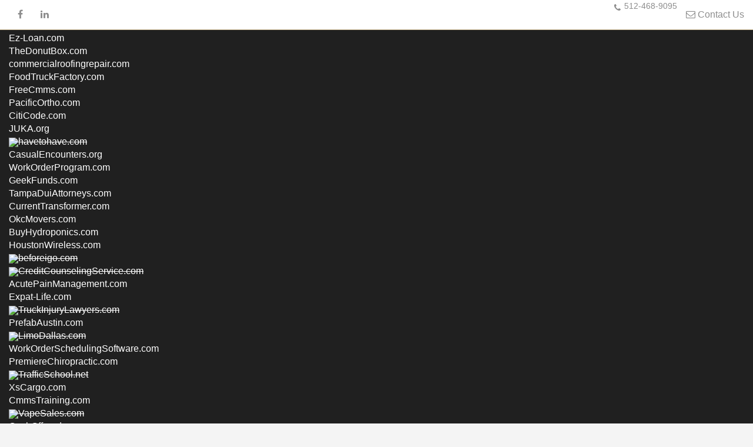

--- FILE ---
content_type: text/html; charset=UTF-8
request_url: https://ownthename.com/domain/DiyTools.org
body_size: 52739
content:

					<!DOCTYPE html>
<html lang="en"><head>

    <meta charset="UTF-8">
	<meta name="google" content="notranslate">
	<meta http-equiv="Content-Language" content="en">
    <meta http-equiv="X-UA-Compatible" content="IE=edge">
    <meta name="viewport" content="width=device-width, initial-scale=1">
            <meta name="google" content="notranslate" />
    <meta name="author" content="Domains">
    <meta name="generator" content="Domain Market Pro">
	<meta name="robots" content="index, follow, noodp" />
        <link rel="icon" href="//domainnamesadvisory.com/images/OTN Square Favicon.png" type="png">
        <title>DiyTools.org is available</title>
	<meta name="description" content="DiyTools.org for sale at DomainNamesAdvisory.com">
	 <meta name="keywords" content="">
	    <link rel="canonical" href="https://ownthename.com/domain/DiyTools.org" />
    <meta property="og:locale" content="en_US" />
    <meta property="og:type" content="website" />
    <meta property="og:title" content="DiyTools.org is available" />
    <meta property="og:description" content="DiyTools.org for sale at DomainNamesAdvisory.com" />
    <meta property="og:url" content="https://ownthename.com/domain/DiyTools.org" />
    <meta property="og:site_name" content="Domains" />
        <meta property="og:image" content="https://ownthename.com/images/OTN.png" />
	    <meta name="twitter:card" content="summary" />
    <meta name="twitter:description" content="DiyTools.org for sale at DomainNamesAdvisory.com" />
	<meta name="twitter:title" content="DiyTools.org is available" />
    <meta name="twitter:creator" content="Domains" />
        <meta name="twitter:image" content="https://ownthename.com/images/OTN.png" />
    <meta name="twitter:image:alt" content="DiyTools.org is available" />
        <link rel="stylesheet" href="https://maxcdn.bootstrapcdn.com/bootstrap/3.3.7/css/bootstrap.min.css" integrity="sha384-BVYiiSIFeK1dGmJRAkycuHAHRg32OmUcww7on3RYdg4Va+PmSTsz/K68vbdEjh4u" crossorigin="anonymous">
    <link rel="stylesheet" href="https://maxcdn.bootstrapcdn.com/font-awesome/4.5.0/css/font-awesome.min.css">
    <link href="//dmpshop.com/site/assets/shared/css/dmp.css" rel="stylesheet">
    <link href="//dmpshop.com/site/assets/shared/themes/default/style.css" rel="stylesheet">
    <link href='https://fonts.googleapis.com/css?family=Play:700' rel='stylesheet' type='text/css'>
<link href='https://fonts.googleapis.com/css?family=Play' rel='stylesheet' type='text/css'>
<link href='https://fonts.googleapis.com/css?family=Play:700' rel='stylesheet' type='text/css'>    <link href="https://cdnjs.cloudflare.com/ajax/libs/flexslider/2.6.3/flexslider.min.css" rel="stylesheet" type="text/css" media="screen" />
    <link href="//dmpshop.com/site/assets/shared/css/nav-3row.css" rel="stylesheet">
<link href="//dmpshop.com/site/assets/shared/js/yamm3/yamm/yamm.css" rel="stylesheet">        <!-- HTML5 Shim and Respond.js IE8 support of HTML5 elements and media queries -->
    <!-- WARNING: Respond.js doesn't work if you view the page via file:// -->
    <!--[if lt IE 9]>
        <script src="https://oss.maxcdn.com/libs/html5shiv/3.7.0/html5shiv.js"></script>
        <script src="https://oss.maxcdn.com/libs/respond.js/1.4.2/respond.min.js"></script>
    <![endif]-->
    <script src="https://code.jquery.com/jquery-3.1.1.min.js"   integrity="sha256-hVVnYaiADRTO2PzUGmuLJr8BLUSjGIZsDYGmIJLv2b8=" crossorigin="anonymous"></script>
<script src="//code.jquery.com/ui/1.11.4/jquery-ui.min.js" integrity="sha256-xNjb53/rY+WmG+4L6tTl9m6PpqknWZvRt0rO1SRnJzw=" crossorigin="anonymous"></script>
<script src="//maxcdn.bootstrapcdn.com/bootstrap/3.3.7/js/bootstrap.min.js" integrity="sha384-Tc5IQib027qvyjSMfHjOMaLkfuWVxZxUPnCJA7l2mCWNIpG9mGCD8wGNIcPD7Txa" crossorigin="anonymous"></script> 
<script src="//cdn.rawgit.com/google/code-prettify/master/loader/run_prettify.js"></script>
	<style>
	html, body {
		56		font-size: 16px;
		color: rgb(141, 141, 141);
		width: auto !important;
  		overflow-x: visible !important;
		background-color: rgb(244, 244, 244)	}
	a { color: rgb(0, 0, 0);
		font-size: 16px;
	}
	a:hover { 
		color: rgb(203, 185, 145);
		text-decoration: none;
	}
	a.page { text-decoration: none; color: rgb(141, 141, 141); }
	a.page:hover { text-decoration: none; color: rgb(203, 185, 145); }
	header.carousel .fill {
		border-bottom:rgb(203, 185, 145) thin solid;
	}
	.page-text { color: rgb(141, 141, 141); }
	/*****************************
		SALES PAGE STYLES
	*****************************/
	.dn-sales-info > a {
		font-size: 16px;
	}
	.dn-sales-holder { clear:both; width:100%; margin-bottom:10px; padding-bottom:5px; }
	.dn-sales-heading { color: rgb(141, 141, 141); min-width:125px; font-style:oblique; font-variant:small-caps; letter-spacing: 2px; }
	.dn-sales-info { color: rgb(141, 141, 141); width:100%; font-weight:700; letter-spacing: 2px; }
/**************************************
	       BUTTONS STYLES
***************************************/
		.btn-primary {
    	background-color: rgb(203, 185, 145);
		color: rgb(255, 255, 255); 
		border-color:rgb(255, 255, 255);
		border-style:solid;
		border-width: thin;
	}
	.btn-primary:hover, .btn-primary:focus, .btn-primary:active, .btn-primary:active.focus, .btn-primary:active:focus, .open > .dropdown-toggle.btn-primary {
    background: rgb(32, 32, 32) !important;
	color: rgb(255, 255, 255) !important; 
	border-color:rgb(255, 255, 255) !important;
	border-style:solid;
	border-width: thin;
	transition: all .5s;
	}
	.details-btn {
	background: rgb(203, 185, 145);
	color: rgb(255, 255, 255); 
	}
	.details-btn:hover, .details-btn:focus, .details-btn:active, .details-btn.active, .open > .dropdown-toggle.details-btn {
	background: rgb(32, 32, 32);
	color: rgb(255, 255, 255);  
	}
	.btn-outline {
    color: rgb(203, 185, 145) !important;
    border:rgb(203, 185, 145) thin solid;
	}
	.btn-outline:hover, .btn-outline:focus, .btn-outline:active, .btn-outline:active.focus, .btn-outline:active:focus, .open > .dropdown-toggle.btn-outline {
    background: rgb(32, 32, 32) !important;
	color: rgb(255, 255, 255) !important; 
	border-color:rgb(255, 255, 255) !important;
	}
    /*************************
	PAGE TITLES TEXT
	**************************/
	.text-primary { color: rgb(203, 185, 145); }
	.page-header { color: rgb(141, 141, 141); }
	.page-header small { color: rgb(203, 185, 145); }
	/********************************
	    HOME PAGE DOMAIN SHOWCASE
	*********************************/
	.domain-name {
		padding-top: 10px;
		font-size: 18px;
	}
	.domain-name > a {
		font-size: 18px;
	}
	/******************************
			CUSTOM PAGINATION
	*******************************/
	.custom-pagination > li > a {
		 color: rgb(203, 185, 145); 
	}
	.custom-pagination > li > a:hover {
		 background: rgb(203, 185, 145);
		 border-color: rgb(203, 185, 145);
		 color: #FFF;
	}
	.custom-pagination > li.active > a,
	.custom-pagination > li.active > a:active,
	.custom-pagination > li.active > a:hover  {
		 background: rgb(203, 185, 145);
		 border-color: rgb(203, 185, 145);
		 color: #FFF; 
	}
	/**********************
			HEADER	
	***********************/
	.carousel, .carousel-inner, .slide{
	  width:100%;
	  height: 500px !important;
	}
		#search-header .btn-lg {
		background-color: rgb(255, 255, 255);
		border: rgb(255, 255, 255) thin solid;
		color: rgb(203, 185, 145);
	}
	
	/**********************
		   HEADINGS
	***********************/
	
	/* Above the main content */
	h2.heading {
	  position: relative;
	  text-align: center;
	  width:70%;
	  margin-left:auto;
	  margin-right:auto;
	  color: rgb(141, 141, 141);
	}
	
	/* Inside the main content */
	.inpage-heading {
	  position: relative;
	  text-align: center;
	  width:50%;
	  margin-left:auto;
	  margin-right:auto;
	  color: rgb(141, 141, 141);
	  padding: 20px;
	}
	
	.inpage-heading span {
	  background: white;
	  padding: 0 15px;
	  font-size: 26px;
	  position: relative;
	  z-index: 1;
	}
	
	.inpage-heading:before {
	  background: rgb(203, 185, 145);
	  content: "";
	  display: block;
	  height: 1px;
	  position: absolute;
	  top: 50%;
	  width: 100%;
	}
	.inpage-heading:before {
	  left: 0;
	}
	/* Set custom color of loader */
		#loader {
		border: 16px solid rgb(203, 185, 145);
		border-top: 16px solid rgb(32, 32, 32);
	}
	/**********************
			NAVBAR		
	***********************/
	/*******************************
	
		DOMAIN TICKER
	
********************************/
.ti_news a {
	color: rgb(255, 255, 255);
	60}
.ti_news a:hover {
	color: rgb(255, 255, 255);
}
/*******************************

			  NAV

********************************/
.nav, .navbar-brand {
		60		font-size: 18px;
		color: rgb(141, 141, 141) !important;
	}
.navbar-brand:hover { color: rgb(203, 185, 145) !important; }
.navbar-lower {
	background-color: rgb(255, 255, 255);
}
.navbar-lower .navbar-nav > li > a {
	color: rgb(141, 141, 141);
	font-size: 18px;
}
.navbar-lower .navbar-nav > li > a:hover {
	color: rgb(203, 185, 145);
}
.navbar-lower .navbar-nav .dropdown-toggle:active, 
.navbar-lower .navbar-nav .open .dropdown-toggle {
	background-color: rgb(255, 255, 255) !important; 
	color: rgb(141, 141, 141) !important;
}

.navbar-lower .navbar-nav .dropdown-menu > li > a:hover, 
.navbar-lower .navbar-nav .dropdown-menu > li > a:focus {
    background-color: rgb(255, 255, 255);
	color: rgb(203, 185, 145);
 }
.dropdown-menu a, .dropdown-menu>li>a, .dropdown-menu label { color: rgb(141, 141, 141); font-size: 18px; }
.dropdown-menu a:hover { color: rgb(203, 185, 145); }
.dropdown-menu { background-color: rgb(255, 255, 255) !important; color: rgb(141, 141, 141); }
.dropdown-menu { border-bottom: 3px solid rgb(203, 185, 145);  border-top: 1px solid rgb(203, 185, 145); border-left: 1px solid rgb(203, 185, 145); border-right: 1px solid rgb(203, 185, 145); }
.divide-nav{
  background-color: rgb(32, 32, 32);
}

.divide-text{
    color: rgb(255, 255, 255);
}
.navbar-xs { 
	background-color: rgb(255, 255, 255); 
	color: rgb(141, 141, 141); 
	border-bottom: rgb(203, 185, 145) thin solid; 
}
.navbar-xs .navbar-nav > li {  
	color: rgb(141, 141, 141); 
}
.navbar-xs .navbar-nav > li > a {  
	color: rgb(141, 141, 141); 
}
.navbar-xs .navbar-nav > li > a:hover {  
	color: rgb(203, 185, 145); 
}
.navbar-toggle { 
	background-color: rgb(203, 185, 145) !important; 
	color: rgb(141, 141, 141) !important;
}
.navbar-toggle:hover { 
	background-color: rgb(203, 185, 145) !important; 
}
.navbar-brand {
	padding:5px;
}
	/**********************
			FOOTER		
	***********************/
		footer a { color: rgb(203, 185, 145); text-decoration:none; }
	footer a:hover { color: rgb(255, 255, 255); text-decoration:underline; }
	.footer-nav > li > a { color: rgb(203, 185, 145); text-decoration:none; }
	.footer-nav > li > a:hover { color: rgb(255, 255, 255); text-decoration:none; }
	#footer-social .footer-links > li > a { color: rgb(203, 185, 145); text-decoration:none; }
	#footer-social .footer-links > li > a:hover { color: rgb(255, 255, 255); text-decoration:none; }
	.footer-cols-holder { margin-top:40px; margin-bottom:200px; }
	/**********************
		   HEADINGS
	***********************/
		.search-heading .heading1 {
		font-size: 46px;	}
	.search-subheading .subheading1 {
		font-size: 46px;	}
		.search-heading .heading2 {
		font-size: 46px;	}
	.search-subheading .subheading2 {
		font-size: 30px;	}
		.search-heading .heading3 {
		font-size: 46px;	}
	.search-subheading .subheading3 {
		font-size: 40px;	}
	/**********************
		  RESPONSIVE
	***********************/
	@media(max-width:767px) {
		h1.dn-header {
			font-size: 24px; 
		}
		h2.heading {
			font-size: 16px; 
		}
		.btn-outline {
			font-size: 16px;
			min-width:200px;
		}
		.search-heading .heading1,
		.search-heading .heading2,
		.search-heading .heading3 {
			font-size: 20px;
		}	
		.search-subheading .subheading1,
		.search-subheading .subheading2,
		.search-subheading .subheading3 {
			font-size: 12px;
		}
		h1.dn-header a {
			font-size: 28px;
			padding-top: -20px;
			margin-top: -20px;
		}
		.carousel, .carousel-inner, .slide{
		  width:100%;
		  max-height: 300px !important;
		}
	}
	/* Tooltip container */
	.tooltip1 {
		position: relative;
		display: inline-block;
	}

	/* Tooltip text */
   .tooltiptext1 {
		visibility: hidden;
	    width: 270px;
		bottom: 100%;
		left: 25; 
		margin-left: -5px; /* Use half of the width (120/2 = 60), to center the tooltip */
		background-color: black;
		color: #FFF;
		text-align: center;
	    font-size: 14px;
		padding: 5px 0;
		border-radius: 6px;
		border:thin solid rgba(53,53,53,1.00);

		/* Position the tooltip text - see examples below! */
		position: absolute;
		z-index: 1;
	}

	/* Show the tooltip text when you mouse over the tooltip container */
	.tooltip1:hover .tooltiptext1 {
		visibility: visible;
	}
	</style>
    <link href="//dmpshop.com/site/assets/shared/css/mobile.css" rel="stylesheet">
	<script src='https://www.google.com/recaptcha/api.js'></script>

	<link rel="stylesheet" href="//cdnjs.cloudflare.com/ajax/libs/morris.js/0.5.1/morris.css">
   	</head>
<body onload="Preloader()">
<div id="loader"></div>
    <nav class="navbar navbar-xs navbar-fixed-top" role="navigation">
  <div class="container-fluid">
    <div class="navbar-collapse collapse" id="top-nav">
    <ul class="nav navbar-nav navbar-left">
       <li><a href="https://www.facebook.com/Ownthenamecom-187638701971905/" target="_blank"><i class="fa fa-facebook"></i></a></li><li><a href="https://www.linkedin.com/company/22336854/admin/" target="_blank"><i class="fa fa-linkedin"></i></a></li>    </ul>
    <ul class="nav navbar-nav navbar-right">
           <li><i class="fa fa-phone" aria-hidden="true" style="float:left; padding:6px;"></i><span style="float:left;">512-468-9095</span></li>
     		<li><a href="https://ownthename.com/contact/"><i class="fa fa-envelope-o" aria-hidden="true"></i> Contact Us</a></li>
    </ul>
  </div>
  </div><!-- /.container-fluid -->
</nav>
<!--------------------------------------

		Premium Domain Scroller

---------------------------------------->
<div class="divide-nav desktop-only">
  <div class="container-fluid">
	 <div class="TickerNews" id="T1">
		    <div class="ti_wrapper">
		        <div class="ti_slide">
		            <div class="ti_content">
		            <div class="ti_news"><a href="https://ownthename.com/domain/workordertracking.com">workordertracking.com</a></div><div class="ti_news"><a href="https://ownthename.com/domain/Ez-Loan.com">Ez-Loan.com</a></div><div class="ti_news"><a href="https://ownthename.com/domain/TheDonutBox.com">TheDonutBox.com</a></div><div class="ti_news"><a href="https://ownthename.com/domain/commercialroofingrepair.com">commercialroofingrepair.com</a></div><div class="ti_news"><a href="https://ownthename.com/domain/FoodTruckFactory.com">FoodTruckFactory.com</a></div><div class="ti_news"><a href="https://ownthename.com/domain/FreeCmms.com">FreeCmms.com</a></div><div class="ti_news"><a href="https://ownthename.com/domain/PacificOrtho.com">PacificOrtho.com</a></div><div class="ti_news"><a href="https://ownthename.com/domain/CitiCode.com">CitiCode.com</a></div><div class="ti_news"><a href="https://ownthename.com/domain/JUKA.org">JUKA.org</a></div><div class="ti_news"><a href="https://ownthename.com/domain/havetohave.com"><img style="height:40px;" src="https://dmpshop.com/site/assets/shared/img/banner-sold.png";" ><strike>havetohave.com</strike></a></div><div class="ti_news"><a href="https://ownthename.com/domain/CasualEncounters.org">CasualEncounters.org</a></div><div class="ti_news"><a href="https://ownthename.com/domain/WorkOrderProgram.com">WorkOrderProgram.com</a></div><div class="ti_news"><a href="https://ownthename.com/domain/GeekFunds.com">GeekFunds.com</a></div><div class="ti_news"><a href="https://ownthename.com/domain/TampaDuiAttorneys.com">TampaDuiAttorneys.com</a></div><div class="ti_news"><a href="https://ownthename.com/domain/CurrentTransformer.com">CurrentTransformer.com</a></div><div class="ti_news"><a href="https://ownthename.com/domain/OkcMovers.com">OkcMovers.com</a></div><div class="ti_news"><a href="https://ownthename.com/domain/BuyHydroponics.com">BuyHydroponics.com</a></div><div class="ti_news"><a href="https://ownthename.com/domain/HoustonWireless.com">HoustonWireless.com</a></div><div class="ti_news"><a href="https://ownthename.com/domain/beforeigo.com"><img style="height:40px;" src="https://dmpshop.com/site/assets/shared/img/banner-sold.png";" ><strike>beforeigo.com</strike></a></div><div class="ti_news"><a href="https://ownthename.com/domain/CreditCounselingService.com"><img style="height:40px;" src="https://dmpshop.com/site/assets/shared/img/banner-sold.png";" ><strike>CreditCounselingService.com</strike></a></div><div class="ti_news"><a href="https://ownthename.com/domain/AcutePainManagement.com">AcutePainManagement.com</a></div><div class="ti_news"><a href="https://ownthename.com/domain/Expat-Life.com">Expat-Life.com</a></div><div class="ti_news"><a href="https://ownthename.com/domain/TruckInjuryLawyers.com"><img style="height:40px;" src="https://dmpshop.com/site/assets/shared/img/banner-sold.png";" ><strike>TruckInjuryLawyers.com</strike></a></div><div class="ti_news"><a href="https://ownthename.com/domain/PrefabAustin.com">PrefabAustin.com</a></div><div class="ti_news"><a href="https://ownthename.com/domain/LimoDallas.com"><img style="height:40px;" src="https://dmpshop.com/site/assets/shared/img/banner-sold.png";" ><strike>LimoDallas.com</strike></a></div><div class="ti_news"><a href="https://ownthename.com/domain/WorkOrderSchedulingSoftware.com">WorkOrderSchedulingSoftware.com</a></div><div class="ti_news"><a href="https://ownthename.com/domain/PremiereChiropractic.com">PremiereChiropractic.com</a></div><div class="ti_news"><a href="https://ownthename.com/domain/TrafficSchool.net"><img style="height:40px;" src="https://dmpshop.com/site/assets/shared/img/banner-sold.png";" ><strike>TrafficSchool.net</strike></a></div><div class="ti_news"><a href="https://ownthename.com/domain/XsCargo.com">XsCargo.com</a></div><div class="ti_news"><a href="https://ownthename.com/domain/CmmsTraining.com">CmmsTraining.com</a></div><div class="ti_news"><a href="https://ownthename.com/domain/VapeSales.com"><img style="height:40px;" src="https://dmpshop.com/site/assets/shared/img/banner-sold.png";" ><strike>VapeSales.com</strike></a></div><div class="ti_news"><a href="https://ownthename.com/domain/CashOffered.com">CashOffered.com</a></div><div class="ti_news"><a href="https://ownthename.com/domain/RealtyPartnersLlc.com">RealtyPartnersLlc.com</a></div><div class="ti_news"><a href="https://ownthename.com/domain/QuikAutoSales.com">QuikAutoSales.com</a></div><div class="ti_news"><a href="https://ownthename.com/domain/SolarSignage.com">SolarSignage.com</a></div><div class="ti_news"><a href="https://ownthename.com/domain/CmmsImplementation.com">CmmsImplementation.com</a></div><div class="ti_news"><a href="https://ownthename.com/domain/RetirementFair.com">RetirementFair.com</a></div><div class="ti_news"><a href="https://ownthename.com/domain/DiscountGarageDoors.com"><img style="height:40px;" src="https://dmpshop.com/site/assets/shared/img/banner-sold.png";" ><strike>DiscountGarageDoors.com</strike></a></div><div class="ti_news"><a href="https://ownthename.com/domain/LocalSingles.org">LocalSingles.org</a></div><div class="ti_news"><a href="https://ownthename.com/domain/SimpliSocial.com">SimpliSocial.com</a></div><div class="ti_news"><a href="https://ownthename.com/domain/EasyCmms.com">EasyCmms.com</a></div><div class="ti_news"><a href="https://ownthename.com/domain/CmmsSoftware.com">CmmsSoftware.com</a></div><div class="ti_news"><a href="https://ownthename.com/domain/GulfCoastHealth.com">GulfCoastHealth.com</a></div><div class="ti_news"><a href="https://ownthename.com/domain/prepaid-cell-phones.com">prepaid-cell-phones.com</a></div><div class="ti_news"><a href="https://ownthename.com/domain/Koora.org">Koora.org</a></div><div class="ti_news"><a href="https://ownthename.com/domain/AutocadCertification.com">AutocadCertification.com</a></div><div class="ti_news"><a href="https://ownthename.com/domain/OnlinePayrollService.com">OnlinePayrollService.com</a></div><div class="ti_news"><a href="https://ownthename.com/domain/HouseHuntersRealty.com">HouseHuntersRealty.com</a></div><div class="ti_news"><a href="https://ownthename.com/domain/indiewomen.com">indiewomen.com</a></div><div class="ti_news"><a href="https://ownthename.com/domain/VitalChiropractic.com">VitalChiropractic.com</a></div><div class="ti_news"><a href="https://ownthename.com/domain/WorldwideTransportation.com">WorldwideTransportation.com</a></div><div class="ti_news"><a href="https://ownthename.com/domain/DouglasArizona.com">DouglasArizona.com</a></div><div class="ti_news"><a href="https://ownthename.com/domain/OnlineTicketingSystem.com">OnlineTicketingSystem.com</a></div><div class="ti_news"><a href="https://ownthename.com/domain/varealtors.com">varealtors.com</a></div><div class="ti_news"><a href="https://ownthename.com/domain/HomeSecurityLighting.com">HomeSecurityLighting.com</a></div><div class="ti_news"><a href="https://ownthename.com/domain/CmmsDataCollection.com">CmmsDataCollection.com</a></div><div class="ti_news"><a href="https://ownthename.com/domain/WorkOrderManagementSoftware.com">WorkOrderManagementSoftware.com</a></div><div class="ti_news"><a href="https://ownthename.com/domain/CmmsMaintenanceSoftware.com">CmmsMaintenanceSoftware.com</a></div><div class="ti_news"><a href="https://ownthename.com/domain/OverstockAuctions.com">OverstockAuctions.com</a></div><div class="ti_news"><a href="https://ownthename.com/domain/BookYourConsultation.com">BookYourConsultation.com</a></div><div class="ti_news"><a href="https://ownthename.com/domain/DivorceAttorneyFortworth.com">DivorceAttorneyFortworth.com</a></div><div class="ti_news"><a href="https://ownthename.com/domain/VEOH.org">VEOH.org</a></div><div class="ti_news"><a href="https://ownthename.com/domain/BestPricealerts.com">BestPricealerts.com</a></div><div class="ti_news"><a href="https://ownthename.com/domain/TransitionsSeniorLiving.com">TransitionsSeniorLiving.com</a></div><div class="ti_news"><a href="https://ownthename.com/domain/BestAffiliateProgram.com">BestAffiliateProgram.com</a></div><div class="ti_news"><a href="https://ownthename.com/domain/CAFMOnline.com">CAFMOnline.com</a></div><div class="ti_news"><a href="https://ownthename.com/domain/SuperCon.org">SuperCon.org</a></div><div class="ti_news"><a href="https://ownthename.com/domain/Professional-SEO.com">Professional-SEO.com</a></div><div class="ti_news"><a href="https://ownthename.com/domain/AffordableHomeInspectors.com">AffordableHomeInspectors.com</a></div><div class="ti_news"><a href="https://ownthename.com/domain/CheapSolarEnergy.com">CheapSolarEnergy.com</a></div><div class="ti_news"><a href="https://ownthename.com/domain/BadgeFactory.com">BadgeFactory.com</a></div><div class="ti_news"><a href="https://ownthename.com/domain/EzCmms.com">EzCmms.com</a></div><div class="ti_news"><a href="https://ownthename.com/domain/DealHeroes.com"><img style="height:40px;" src="https://dmpshop.com/site/assets/shared/img/banner-sold.png";" ><strike>DealHeroes.com</strike></a></div><div class="ti_news"><a href="https://ownthename.com/domain/HvacBaltimore.com">HvacBaltimore.com</a></div><div class="ti_news"><a href="https://ownthename.com/domain/HouseBuyer.net">HouseBuyer.net</a></div><div class="ti_news"><a href="https://ownthename.com/domain/BigBooty.org">BigBooty.org</a></div><div class="ti_news"><a href="https://ownthename.com/domain/iHeartAustin.com">iHeartAustin.com</a></div><div class="ti_news"><a href="https://ownthename.com/domain/FamilyDivorceLawyers.com">FamilyDivorceLawyers.com</a></div><div class="ti_news"><a href="https://ownthename.com/domain/PowerProspector.com">PowerProspector.com</a></div><div class="ti_news"><a href="https://ownthename.com/domain/CmmsInfo.com">CmmsInfo.com</a></div><div class="ti_news"><a href="https://ownthename.com/domain/PainTreatmentCenters.com"><img style="height:40px;" src="https://dmpshop.com/site/assets/shared/img/banner-sold.png";" ><strike>PainTreatmentCenters.com</strike></a></div><div class="ti_news"><a href="https://ownthename.com/domain/SuperiorBuildingProducts.com">SuperiorBuildingProducts.com</a></div><div class="ti_news"><a href="https://ownthename.com/domain/HomeQuestRealty.com"><img style="height:40px;" src="https://dmpshop.com/site/assets/shared/img/banner-sold.png";" ><strike>HomeQuestRealty.com</strike></a></div><div class="ti_news"><a href="https://ownthename.com/domain/DistressedHomes.org">DistressedHomes.org</a></div><div class="ti_news"><a href="https://ownthename.com/domain/Food-Inc.com">Food-Inc.com</a></div><div class="ti_news"><a href="https://ownthename.com/domain/Retirewell.org"><img style="height:40px;" src="https://dmpshop.com/site/assets/shared/img/banner-sold.png";" ><strike>Retirewell.org</strike></a></div><div class="ti_news"><a href="https://ownthename.com/domain/TheMoneyLender.com">TheMoneyLender.com</a></div><div class="ti_news"><a href="https://ownthename.com/domain/IJPI.org">IJPI.org</a></div><div class="ti_news"><a href="https://ownthename.com/domain/AffordableVinylSiding.com">AffordableVinylSiding.com</a></div><div class="ti_news"><a href="https://ownthename.com/domain/MediSource.org">MediSource.org</a></div><div class="ti_news"><a href="https://ownthename.com/domain/HarryStyles.net">HarryStyles.net</a></div><div class="ti_news"><a href="https://ownthename.com/domain/DiscountDiabeticSupplies.com">DiscountDiabeticSupplies.com</a></div><div class="ti_news"><a href="https://ownthename.com/domain/SouthwestLegal.com"><img style="height:40px;" src="https://dmpshop.com/site/assets/shared/img/banner-sold.png";" ><strike>SouthwestLegal.com</strike></a></div><div class="ti_news"><a href="https://ownthename.com/domain/Odiy.com">Odiy.com</a></div><div class="ti_news"><a href="https://ownthename.com/domain/koco.org">koco.org</a></div><div class="ti_news"><a href="https://ownthename.com/domain/ReverseMortgageSpecialist.com"><img style="height:40px;" src="https://dmpshop.com/site/assets/shared/img/banner-sold.png";" ><strike>ReverseMortgageSpecialist.com</strike></a></div><div class="ti_news"><a href="https://ownthename.com/domain/AFGO.org">AFGO.org</a></div><div class="ti_news"><a href="https://ownthename.com/domain/pokeway.com"><img style="height:40px;" src="https://dmpshop.com/site/assets/shared/img/banner-sold.png";" ><strike>pokeway.com</strike></a></div><div class="ti_news"><a href="https://ownthename.com/domain/EnergyConnection.org">EnergyConnection.org</a></div><div class="ti_news"><a href="https://ownthename.com/domain/DiscountPlasticSurgery.com">DiscountPlasticSurgery.com</a></div>		            </div>
		        </div>
		    </div>
	    </div>
  </div>
</div>
<!--------------------------------------

		./ Premium Domain Scroller

---------------------------------------->
<nav class="navbar navbar-default navbar-lower" role="navigation">
  <div class="container-fluid">
   <div class="navbar-header">
     <button type="button" class="navbar-toggle" data-toggle="collapse" data-target="#main-nav">
            <span class="sr-only">Toggle navigation</span>
            <span class="icon-bar"></span>
            <span class="icon-bar"></span>
           <span class="icon-bar"></span>
         </button>
      			                <a class="navbar-brand" style="margin:0px; padding:0px;" rel="home" href="https://ownthename.com" target="_top" title="Domains"><img style="max-height:50px; margin:0px; padding:1px;" src="//ownthename.com/images/OTN.png"></a>
                    </div>
    <div class="collapse navbar-collapse collapse-buttons" id="main-nav">
      <ul class="nav navbar-nav navbar-right">
		  <li><a href="https://ownthename.com" target="_top" title="Domains">Home</a></li>
         <!-- User pages before buy domains -->
                                        <!-- ./User pages -->
                	                    <li><a href="https://ownthename.com/buy-domains/" target="_top">Buy Domains</a></li>
                    <!-- User pages after buy domains -->
                    <li><a href="https://ownthename.com/value-of-a-domain/" target="_top">Domain Value</a></li>                    <!-- ./User pages -->
                    <!-- News -->
                                        <!-- /.News -->
                    <!-- Blog -->
                                        <!-- /.Blog -->
                  <!-- User created pages -->
                                        <li class="dropdown"><a href="#" data-toggle="dropdown" class="dropdown-toggle">More <b class="caret"></b></a>
                      <ul class="dropdown-menu">
                      <li>
						  <a href="https://ownthename.com/value-of-a-domain/" target="_top">Domain Value</a><br /><a href="https://ownthename.com/blog/" target="_top">Blog</a><br />						  </li>
                      </ul>
					</li>
                                    <!-- Search -->
                    <li class="dropdown"><a href="#" data-toggle="dropdown" class="dropdown-toggle"><i class="fa fa-search"></i> <b class="caret"></b></a>
            		    <ul class="dropdown-menu">
       		        	   <li>
              			      <div style="width:100%;">
		                      <form id="dnsearch" action="https://ownthename.com/category/search" target="_top" method="get">
        		                <div class="row col-lg-12">
                		        <div class="form-group col-lg-12">
                        		  <label>Keyword(s)</label>
                          		  <input id="inputName" type="text" name="q" placeholder="keywords" class="form-control nav-search">
                   			    </div>
                        	<div class="form-group col-lg-12">
                          	<button id="dnsbtn" class="btn details-btn">Search</button> <a href="https://ownthename.com/buy-domains/">Advanced Search</a>
                            <script type='text/javascript'>
var form = document.getElementById("dnsearch");

document.getElementById("dnsbtn").addEventListener("click", function () {
  form.submit();
});
</script>
                        	</div>
                     	  	</div>
                     	 </form>
                        </div>
     	             </li>
        	        </ul>
            	  </li>
                    
                    <!-- /.search -->
                  <!-- Shopping Cart -->
                    <li class="dropdown"><a href="#" data-toggle="dropdown" class="dropdown-toggle"><i class="fa fa-shopping-cart"></i>  <b class="caret"></b></a>
            		    <ul class="dropdown-menu">
       		        	   <li>
                           <div class"row"><div class="col-lg-12 text-center" style="padding:20px;">Your cart is empty.</div></div>                           </li>
                         </ul>
                   </li>
                   <!-- /shopping cart -->
      </ul>
    </div>
  </div>
</nav>

<div style="display:none;" id="contentDiv" class="fade-in">
<div class="container">
<!-- Page Content -->

<div class="row">
	<div class="text-center showcase-title">
			<h1 class="dn-header" style="color: rgb(141, 141, 141);">DiyTools.org</h1>
		<h2 class="heading"><span><i class="fa fa-check fa-1x" aria-hidden="true"></i> Is Available To Purchase</span></h2>
	 		</div>
	
</div>

<div class="row">
        <div class="col-lg-12">
        <div class="panel panel-default p-20" style="overflow:auto;">
              <div class="m-40"></div>
              <div class="m-40"></div>
			<div class="col-lg-3"></div>
			<div class="col-lg-6">
                           <div class="row">
				<div class="col-lg-12"><a href="../cart/?domain=DiyTools.org&type=buy" target="_top" class="btn btn-block details-btn sales-btn" >
				Buy It For $1,495</a></div>
			</div>
            			</div>
			<div class="col-lg-3"></div>
			<div class="col-md-12"><div class="inpage-heading"><span><i class="fa fa-angle-double-down fa-2x" aria-hidden="true"></i></span></div>
			<h2><span class="dn-sales-heading" style="font-size:smaller;">
				About DiyTools.org</span></h2></div>
			<div class="col-md-6">
            <div class="row">
                        </div>
              <div>
              <div class="m-40"></div>
              <div class="m-40"></div>
 <!-- Share -->
								<div class="dn-sales-holder text-right"><div class="dn-sales-info"><a class="page" href="https://web.facebook.com/sharer/sharer.php?u=https://ownthename.com/domain/DiyTools.org" target="_blank"><i class="fa fa-facebook"></i></a> <a class="page" href="https://twitter.com/intent/tweet?original_referer=https://ownthename.com/domain/DiyTools.org&amp;&amp;tw_p=tweetbutton&amp;text=Visit OwnTheName.com %23domainsforsale %23domainnames %23domains %23ownthename ;url=https://ownthename.com/domain/DiyTools.org" target="_blank"><i class="fa fa-twitter"></i></a> <a class="page" href="https://www.linkedin.com/shareArticle?mini=true&url=https://ownthename.com/domain/DiyTools.org&title=DiyTools.org is available&summary=DiyTools.org for sale at DomainNamesAdvisory.com&source=https://ownthename.com" target="_blank"><i class="fa fa-linkedin"></i></a></div></div><!-- /share -->
                                
                                	<div class="row" style="margin-bottom:10px;"><div class="col-lg-12">
										<div class="dn-sales-heading"><span class="page">Categories</span> </div>
                            <div style="margin-top:10px; margin-right:10px; float:left;"><a class="btn btn-outline btn-xs" style="font-size:small;" href="https://ownthename.com/category/business">Business</a></div></div></div>                                								<div class="row" style="clear:both;">
								<div class="col-lg-4"><div class="dn-sales-holder"><div class="dn-sales-heading">Extension </div> <div class="dn-sales-info">.org</div></div> </div>
                                    																	</div>
								                                
                 </div>
			</div>         
               <div class="col-lg-6">
                          <div class="m-40"></div>
             			  <div class="m-40"></div>
                           <div class="row"><div class="col-md-12">
                            							   </div></div>
                            <div class="row"><div class="col-md-12">
                            <p>CLICK THE &ldquo;BUY&rdquo; BUTTON ABOVE TO PURCHASE THIS DOMAIN RIGHT NOW.</p>

<p>For faster&nbsp;service, please call 1+512-468-9095.</p>

<p>_________________________________________________________________</p>

<p>If you want to be found, you have to be on the internet. Whether you are running (or starting) a business, building your own personal brand or creating a family or special interest site, you want to make it as easy as possible for your visitors to find you.</p>

<p>You can have the best content, cool graphics, wonderful products and compelling offers, but that will do you no good if you cannot be found.</p>

<p>How does having the right domain name help drive traffic to your website?</p>

<ul>
	<li>Short, descriptive domain names come up first in Google searches (Organic Search Results)</li>
	<li>Most people do not look past the first 5-10 search results</li>
	<li>Good domain names are easy to remember, making it easier for visitors to come back</li>
	<li>Capitalize on &quot;Type In&quot; Traffic</li>
	<li>Build Brand Recognition</li>
	<li>Prevent your competitors from doing the same</li>
	<li>Owning a good domain name is like opening a store in a great location</li>
</ul>

<p>How much is a domain name worth? A domain is worth whatever someone is willing to spend on it. More than <a href="https://www.domaining.com/topsales/" target="_blank">80 domains</a> have sold for $1,000,000 or more. Most domains sell in the $500 to $10,000 range unless they contain very valuable key words or have some other unique significance. The real question is not how much a domain name costs, but how much value the right domain name can bring to your business or organization.</p>

<p>Three of the top values associated with domain names are Marketing, Branding and Investment.</p>

<ul>
	<li>Marketing - The difference between a great domain name and other marketing expenses is that you are acquiring a permanent, valuable and potentially resalable brand, which helps future customers define you - as opposed to renting keyword traffic from a search engine. Are you paying for online marketing, radio or billboards? If so, keep in mind that whether you spend $100, $1,000 or $10,000 a month for this advertising, you retain no tangible asset at the end of that month. Once you purchase a domain name, it is yours to use as long as you keep your registration up to date (currently about $10/year). Everything you have put into that domain will continue to pay back dividends based on &quot;Type In&quot; traffic and your branding.</li>
	<li>Branding - Your brand is important and your domain name is the foundation on which your online brand is built. Your domain name is how visitors will find, remember, share and identify with your company online. A brandable domain should be memorable, relevant and easy to spell. Shorter is better. Having the .com extension is better. Because it is a domain name, it is unique - no one else can have the exact same one.</li>
	<li>Investment - Domain names can certainly be an investment. The Rule of Supply and Demand definitely applies to domain names. The supply of a specific domain is exactly one. Generally, if there is a low supply and a high demand, the price will be high. Therefore, if someone wants the domain you have, their demand will be proportional to their expectation of benefits derived from this domain. In other words, if someone really wants your domain, they cannot buy it somewhere else cheaper. They have to pay your price if they really want the domain name.</li>
</ul>

<p>One other consideration is Keywords. Maybe you already have a business that has great branding and a well-established website. Consider that ads featuring a generic domain name with an exact match to your product will perform significantly better than an identical ad featuring an alternative domain name. So? You can forward your &quot;keyword&quot; domain to your current website. This will help boost your search engine presence because you can use the keywords in the new domain to rank better for high competition keywords - this is especially helpful if your primary domain name does not contain any keywords related to your products or services.</p>

<p>If you have any questions, send us a note through our <a href="http://domainnamesadvisory.com/contact" target="_blank">Contact Us</a> page.&nbsp; Or, call 512-468-9095 between 9am and 5pm Central Time for immediate assistance.</p>
                            </div></div>
            </div>
			<p>&nbsp;</p><p>&nbsp;</p>
			</div> <!-- ./panel -->
        	
         </div> <!-- ./col-lg-12 -->
        
        </div>        
<div class="row">&nbsp;</div> 
<!---
		Process icons
					   --->
<div class="row">
	
	<div class="text-center showcase-title">
	 <h2 class="heading"><span><i class="fa fa-coffee" aria-hidden="true"></i> It's quick & easy to buy a great domain</span></h2>
		<h4 style="color: rgb(141, 141, 141);">HAVING A GREAT DOMAIN BRINGS INSTANT CREDIBILITY, INCREASED TRAFFIC, AND A BETTER BRAND FOR YOUR COMPANY</h4>
	</div>
	<!-- 1. Find your domain -->
	<div class="col-lg-3 tooltip1">
	 	<div class="panel" style="max-height: 180px;">
       		<div class="panel-heading text-center">
				<i class="fa fa-search fa-5x" aria-hidden="true"></i>
			</div>
			<div class="panel-body text-center">
            1. Find your domain.
            </div>
		</div>
		<span class="tooltiptext1">Find your domain in our inventory by searching or browsing categories.</span>
	</div>
	<!-- 2. Make an offer or select Buy Now -->
	<div class="col-lg-3 tooltip1">
	 	<div class="panel" style="max-height: 180px;">
       		<div class="panel-heading text-center">
				<i class="fa fa-comments-o fa-5x" aria-hidden="true"></i> OR <i class="fa fa-shopping-cart fa-4x" aria-hidden="true"></i>
			</div>
			<div class="panel-body text-center">
            2. Make an offer or buy now.
            </div>
		</div>
		<span class="tooltiptext1">Submit your best offer. Negotiate a price. Or select Buy Now (if there is a price).</span>
	</div>
	<!-- 3. Secure Payment -->
	<div class="col-lg-3 tooltip1">
	 	<div class="panel" style="max-height: 180px;">
       		<div class="panel-heading text-center">
				<i class="fa fa-credit-card fa-5x" aria-hidden="true"></i>
			</div>
			<div class="panel-body text-center">
            3. Make a secure payment.
            </div>
		</div>
		<span class="tooltiptext1">After payment, domain is transfered quickly. Become the new owner.</span>
	</div>
	<!-- 4. Launch Your Website -->
	<div class="col-lg-3 tooltip1">
	 	<div class="panel" style="max-height: 180px;">
       		<div class="panel-heading text-center">
				<i class="fa fa-laptop fa-5x" aria-hidden="true"></i>
			</div>
			<div class="panel-body text-center">
            4. Launch your website.
            </div>
		</div>
		<span class="tooltiptext1">Launch your website on the domain or redirect the domain to your existing site.</span>
	</div>
	
</div>
<!-- ./ end of the process icons --><div class="row">&nbsp;</div> 
       
</div> <!-- /.container -->
</div> <!-- /. contentDev -->

<!-- /ad spots -->   <div class="full-width" style="background-color:rgb(32, 32, 32); color: rgb(255, 255, 255); 57; font-size: 18px; color: rgb(255, 255, 255); border-top:rgb(32, 32, 32) thin solid; a active: color:#fff; margin-top:100px;">
        <!-- Footer -->
        <div class="container">
        <footer>
             			<div class="row">
				<div class="col-lg-12 text-center">
			<img src="//dmpshop.com/site/assets/shared/img/logos/foot_ssl_dark.png" style="max-height:100px; padding:20px;"><img src="//dmpshop.com/site/assets/shared/img/logos/foot_paypal_dark.png" style="max-height:100px; padding:20px;"><img src="//dmpshop.com/site/assets/shared/img/logos/foot_escrow_com_dark.png" style="max-height:100px; padding:20px;">				</div>
			</div>
			<div class="p-20"></div>
						<div class="row">
			            <div class="footer-cols-holder">
                <!-- First footer widget area -->
                <div class="col-lg-4">
                	<p>Several Secure Payment Options Available</p>

<p>Copyright 2017-2024&nbsp; &nbsp; &nbsp; OwnTheName.com is your source for great domain names.</p>
                </div>
                <!-- /footer widget area -->
                <!-- Second footer widget area -->
                <div class="col-lg-2">
                	<ul class="footer-nav">
                    	<li><a href="https://ownthename.com" target="_top">Home</a></li>
                    	<li><a href="https://ownthename.com/buy-domains/" target="_top">Buy Domains</a></li>
                    	<li><a href="https://ownthename.com/contact/" target="_top">Contact Us</a></li>
                                                             <li><a href="https://ownthename.com/blog/" target="_top">Blog</a></li>
                  				  <li><a href="https://ownthename.com/sitemap/" target="_top">Sitemap</a></li>
				                    </ul>
                </div>
                <!-- /footer widget area -->
                <!-- Third footer widget area -->
                <div class="col-lg-3">
                <ul class="footer-nav">
				<li><a href="https://ownthename.com/internet-domain-sales-acquisition-and-consulting/" target="_top">About Us</a></li><li><a href="https://ownthename.com/value-of-a-domain/" target="_top">Domain Value</a></li>                </ul>
                </div>
                <!-- /footer widget area -->
                <!-- Fourth footer widget area -->
                <div class="col-lg-3">
                <div class="row">
                	<!-- Logo -->
                   <div id="footer-logo">
                   <ul class="footer-links">
                    <li>                <a rel="home" href="https://ownthename.com" title="Domains" target="_top"><img style="max-width:200px;" src="//ownthename.com/images/OTN.png"></a>
                </li>
                    </ul>
                    </div>
                    <!-- Copyright -->
                    <div id="copyright">
                    	<ul class="footer-links">
                    		<li>Copyright &copy; 2026</li>
                    	</ul>
                    </div>
                    <!-- Social Links -->
                    <div id="footer-social">
                        <ul class="footer-links">
                        <li><a href="https://www.facebook.com/Ownthenamecom-187638701971905/" target="_blank"><i class="fa fa-facebook fa-2x"></i></a></li><li><a href="https://www.linkedin.com/company/22336854/admin/" target="_blank"><i class="fa fa-linkedin fa-2x"></i></a></li>                        </ul>
                    </div>
                </div>
                </div>
            </div>
                <!-- /footer widget area -->
                           </div>
            <div class="text-right" style="color: rgb(32, 32, 32); font-size: small;"><a style="color: rgb(32, 32, 32);" href="//dmpshop.com/site/assets/shared/x.php">x</a></div>
        </footer>
                </div> <!-- /.container for footer -->
    </div> <!-- /.full-width -->
    <!-- Scripts  -->
    <!-- <script src="//code.jquery.com/jquery-1.12.3.js"></script> -->
             
                        
  	<!--- NAVIGATION BAR SCRIPTS -->
<script>
$('.navbar-lower').affix({
	offset: {top: 28}
});
</script>
<script>
      $(function() {
         window.prettyPrint && prettyPrint()
         $(document).on('click', '.yamm .dropdown-menu', function(e) {
              e.stopPropagation()
      })
    })
</script>

<!-- Nav search -->
<script> 
	$(function () {
        // Remove Search if user Resets Form or hits Escape!
		$('body, .navbar-collapse form[role="search"] button[type="reset"]').on('click keyup', function(event) {
			console.log(event.currentTarget);
			if (event.which == 27 && $('.navbar-collapse form[role="search"]').hasClass('active') ||
				$(event.currentTarget).attr('type') == 'reset') {
				closeSearch();
			}
		});

		function closeSearch() {
            var $form = $('.navbar-collapse form[role="search"].active')
    		$form.find('input').val('');
			$form.removeClass('active');
		}

		// Show Search if form is not active // event.preventDefault() is important, this prevents the form from submitting
		$(document).on('click', '.navbar-collapse form[role="search"]:not(.active) button[type="submit"]', function(event) {
			event.preventDefault();
			var $form = $(this).closest('form'),
				$input = $form.find('input');
			$form.addClass('active');
			$input.focus();

		});
    });
</script>        
<!-- ./ Nav search -->
<script type="text/javascript" src="//dmpshop.com/site/assets/shared/js/jquery.tickerNews.min.js"></script> 
<script type="text/javascript">
	    	$(function(){
	    		var timer = !1;
				_Ticker = $("#T1").newsTicker();
				_Ticker.on("mouseenter",function(){
					var __self = this;
					timer = setTimeout(function(){
						__self.pauseTicker();
					},200);
				});
				_Ticker.on("mouseleave",function(){
					clearTimeout(timer);
					if(!timer) return !1;
					this.startTicker();
				});
			});
	    </script><!-- ./NAVIGATION BAR SCRIPTS -->
<script type="text/javascript" src="//dmpshop.com/site/assets/shared/js/more.js"></script> 

		<script src="//dmpshop.com/site/assets/shared/js/jquery.captcha.basic.min.js"></script>
		<script>
			  $('#contactForm').captcha();
	  </script>
		<script type="text/javascript" src="//cdnjs.cloudflare.com/ajax/libs/jquery.bootstrapvalidator/0.5.2/js/bootstrapValidator.min.js"></script>
<script>
	$('#contactForm').bootstrapValidator({
        live: 'enabled',
        message: 'This value is not valid',
        feedbackIcons: {
            valid: 'glyphicon glyphicon-ok',
            invalid: 'glyphicon glyphicon-remove',
            validating: 'glyphicon glyphicon-refresh'
        },
        fields: {
            name: {
                validators: {
                    notEmpty: {
                        message: 'Please enter your name'
                    }
                }
            },
            email: {
                validators: {
                    notEmpty: {
                        message: 'The email address is required'
                    },
                    emailAddress: {
                        message: 'The email address is not valid'
                    }
                }
            },
			confirmEmail: {
                validators: {
                    notEmpty: {
                        message: 'You must retype your email'
                    },
                    identical: {
                        field: 'email',
                        message: 'The email fields are not the same'
                    },
                    emailAddress: {
                        message: 'The email address is not valid'
                    }
                }
            },
			offer: {
                validators: {
                    notEmpty: {},
                    digits: {},
                    greaterThan: {
                        value: 1495.00                    }
                }
            },
			phone: {
                validators: {
                    digits: {
                        message: 'The phone number can contain digits only'
                    },
                    notEmpty: {
                        message: 'The phone number is required'
                    }
                }
            }
        }
    });	
</script>
<script type="text/javascript" src="//dmpshop.com/site/assets/shared/js/jqBootstrapValidation.js"></script>
<script>
	$(function () { $("input,select,textarea").not("[type=submit]").jqBootstrapValidation(); } );
</script>
<!-- Initiate Tooltips -->
<script>
	$(document).ready(function() {
    $('[data-toggle="tooltip"]').tooltip();
	});
	$(function() {
		$('[data-toggle="tooltip"]').tooltip()
	})
</script>
</body>

</html>